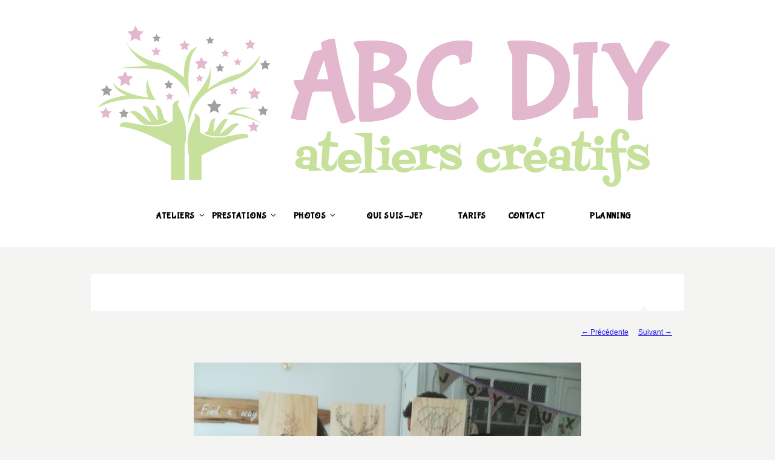

--- FILE ---
content_type: text/html; charset=UTF-8
request_url: https://www.abc-diy.fr/abc-diy-les-enterrements-de-vie-de-jeunes-filles-creatifs/btr-180/
body_size: 8778
content:
<!DOCTYPE html>
<!--[if IE 7 ]><html class="ie ie7" lang="en"> <![endif]-->
<!--[if IE 8 ]><html class="ie ie8" lang="en"> <![endif]-->
<!--[if IE 9 ]><html class="ie ie9" lang="en"> <![endif]-->
<!--[if !IE]><!--><html lang="fr-FR"> <!--<![endif]-->
<head>
<!-- un-comment and delete 2nd meta below to disable zoom
<meta name="viewport" content="width=device-width, minimum-scale=1, maximum-scale=1"> -->
<meta name="viewport" content="width=device-width, initial-scale=1" />

<link rel="profile" href="http://gmpg.org/xfn/11">
<link rel="pingback" href="https://www.abc-diy.fr/xmlrpc.php">
<link rel="alternate" type="application/rss+xml" title="ABC-DIY.fr" href="https://www.abc-diy.fr/feed/" />

<title>Abc-diy – EVJF &#8211; ABC-DIY.fr</title>
<meta name='robots' content='max-image-preview:large' />
<link rel='dns-prefetch' href='//fonts.googleapis.com' />
<link rel="alternate" type="application/rss+xml" title="ABC-DIY.fr &raquo; Flux" href="https://www.abc-diy.fr/feed/" />
<link rel="alternate" type="application/rss+xml" title="ABC-DIY.fr &raquo; Flux des commentaires" href="https://www.abc-diy.fr/comments/feed/" />
<link rel="alternate" type="application/rss+xml" title="ABC-DIY.fr &raquo; Abc-diy – EVJF Flux des commentaires" href="https://www.abc-diy.fr/abc-diy-les-enterrements-de-vie-de-jeunes-filles-creatifs/btr-180/feed/" />
<link rel='stylesheet' id='wp-block-library-css' href='https://www.abc-diy.fr/wp-includes/css/dist/block-library/style.min.css?ver=b3ae7481e2825eab09e907b9586c7fbe' type='text/css' media='all' />
<style id='classic-theme-styles-inline-css' type='text/css'>
/*! This file is auto-generated */
.wp-block-button__link{color:#fff;background-color:#32373c;border-radius:9999px;box-shadow:none;text-decoration:none;padding:calc(.667em + 2px) calc(1.333em + 2px);font-size:1.125em}.wp-block-file__button{background:#32373c;color:#fff;text-decoration:none}
</style>
<style id='global-styles-inline-css' type='text/css'>
body{--wp--preset--color--black: #000000;--wp--preset--color--cyan-bluish-gray: #abb8c3;--wp--preset--color--white: #ffffff;--wp--preset--color--pale-pink: #f78da7;--wp--preset--color--vivid-red: #cf2e2e;--wp--preset--color--luminous-vivid-orange: #ff6900;--wp--preset--color--luminous-vivid-amber: #fcb900;--wp--preset--color--light-green-cyan: #7bdcb5;--wp--preset--color--vivid-green-cyan: #00d084;--wp--preset--color--pale-cyan-blue: #8ed1fc;--wp--preset--color--vivid-cyan-blue: #0693e3;--wp--preset--color--vivid-purple: #9b51e0;--wp--preset--gradient--vivid-cyan-blue-to-vivid-purple: linear-gradient(135deg,rgba(6,147,227,1) 0%,rgb(155,81,224) 100%);--wp--preset--gradient--light-green-cyan-to-vivid-green-cyan: linear-gradient(135deg,rgb(122,220,180) 0%,rgb(0,208,130) 100%);--wp--preset--gradient--luminous-vivid-amber-to-luminous-vivid-orange: linear-gradient(135deg,rgba(252,185,0,1) 0%,rgba(255,105,0,1) 100%);--wp--preset--gradient--luminous-vivid-orange-to-vivid-red: linear-gradient(135deg,rgba(255,105,0,1) 0%,rgb(207,46,46) 100%);--wp--preset--gradient--very-light-gray-to-cyan-bluish-gray: linear-gradient(135deg,rgb(238,238,238) 0%,rgb(169,184,195) 100%);--wp--preset--gradient--cool-to-warm-spectrum: linear-gradient(135deg,rgb(74,234,220) 0%,rgb(151,120,209) 20%,rgb(207,42,186) 40%,rgb(238,44,130) 60%,rgb(251,105,98) 80%,rgb(254,248,76) 100%);--wp--preset--gradient--blush-light-purple: linear-gradient(135deg,rgb(255,206,236) 0%,rgb(152,150,240) 100%);--wp--preset--gradient--blush-bordeaux: linear-gradient(135deg,rgb(254,205,165) 0%,rgb(254,45,45) 50%,rgb(107,0,62) 100%);--wp--preset--gradient--luminous-dusk: linear-gradient(135deg,rgb(255,203,112) 0%,rgb(199,81,192) 50%,rgb(65,88,208) 100%);--wp--preset--gradient--pale-ocean: linear-gradient(135deg,rgb(255,245,203) 0%,rgb(182,227,212) 50%,rgb(51,167,181) 100%);--wp--preset--gradient--electric-grass: linear-gradient(135deg,rgb(202,248,128) 0%,rgb(113,206,126) 100%);--wp--preset--gradient--midnight: linear-gradient(135deg,rgb(2,3,129) 0%,rgb(40,116,252) 100%);--wp--preset--font-size--small: 13px;--wp--preset--font-size--medium: 20px;--wp--preset--font-size--large: 36px;--wp--preset--font-size--x-large: 42px;--wp--preset--spacing--20: 0.44rem;--wp--preset--spacing--30: 0.67rem;--wp--preset--spacing--40: 1rem;--wp--preset--spacing--50: 1.5rem;--wp--preset--spacing--60: 2.25rem;--wp--preset--spacing--70: 3.38rem;--wp--preset--spacing--80: 5.06rem;--wp--preset--shadow--natural: 6px 6px 9px rgba(0, 0, 0, 0.2);--wp--preset--shadow--deep: 12px 12px 50px rgba(0, 0, 0, 0.4);--wp--preset--shadow--sharp: 6px 6px 0px rgba(0, 0, 0, 0.2);--wp--preset--shadow--outlined: 6px 6px 0px -3px rgba(255, 255, 255, 1), 6px 6px rgba(0, 0, 0, 1);--wp--preset--shadow--crisp: 6px 6px 0px rgba(0, 0, 0, 1);}:where(.is-layout-flex){gap: 0.5em;}:where(.is-layout-grid){gap: 0.5em;}body .is-layout-flow > .alignleft{float: left;margin-inline-start: 0;margin-inline-end: 2em;}body .is-layout-flow > .alignright{float: right;margin-inline-start: 2em;margin-inline-end: 0;}body .is-layout-flow > .aligncenter{margin-left: auto !important;margin-right: auto !important;}body .is-layout-constrained > .alignleft{float: left;margin-inline-start: 0;margin-inline-end: 2em;}body .is-layout-constrained > .alignright{float: right;margin-inline-start: 2em;margin-inline-end: 0;}body .is-layout-constrained > .aligncenter{margin-left: auto !important;margin-right: auto !important;}body .is-layout-constrained > :where(:not(.alignleft):not(.alignright):not(.alignfull)){max-width: var(--wp--style--global--content-size);margin-left: auto !important;margin-right: auto !important;}body .is-layout-constrained > .alignwide{max-width: var(--wp--style--global--wide-size);}body .is-layout-flex{display: flex;}body .is-layout-flex{flex-wrap: wrap;align-items: center;}body .is-layout-flex > *{margin: 0;}body .is-layout-grid{display: grid;}body .is-layout-grid > *{margin: 0;}:where(.wp-block-columns.is-layout-flex){gap: 2em;}:where(.wp-block-columns.is-layout-grid){gap: 2em;}:where(.wp-block-post-template.is-layout-flex){gap: 1.25em;}:where(.wp-block-post-template.is-layout-grid){gap: 1.25em;}.has-black-color{color: var(--wp--preset--color--black) !important;}.has-cyan-bluish-gray-color{color: var(--wp--preset--color--cyan-bluish-gray) !important;}.has-white-color{color: var(--wp--preset--color--white) !important;}.has-pale-pink-color{color: var(--wp--preset--color--pale-pink) !important;}.has-vivid-red-color{color: var(--wp--preset--color--vivid-red) !important;}.has-luminous-vivid-orange-color{color: var(--wp--preset--color--luminous-vivid-orange) !important;}.has-luminous-vivid-amber-color{color: var(--wp--preset--color--luminous-vivid-amber) !important;}.has-light-green-cyan-color{color: var(--wp--preset--color--light-green-cyan) !important;}.has-vivid-green-cyan-color{color: var(--wp--preset--color--vivid-green-cyan) !important;}.has-pale-cyan-blue-color{color: var(--wp--preset--color--pale-cyan-blue) !important;}.has-vivid-cyan-blue-color{color: var(--wp--preset--color--vivid-cyan-blue) !important;}.has-vivid-purple-color{color: var(--wp--preset--color--vivid-purple) !important;}.has-black-background-color{background-color: var(--wp--preset--color--black) !important;}.has-cyan-bluish-gray-background-color{background-color: var(--wp--preset--color--cyan-bluish-gray) !important;}.has-white-background-color{background-color: var(--wp--preset--color--white) !important;}.has-pale-pink-background-color{background-color: var(--wp--preset--color--pale-pink) !important;}.has-vivid-red-background-color{background-color: var(--wp--preset--color--vivid-red) !important;}.has-luminous-vivid-orange-background-color{background-color: var(--wp--preset--color--luminous-vivid-orange) !important;}.has-luminous-vivid-amber-background-color{background-color: var(--wp--preset--color--luminous-vivid-amber) !important;}.has-light-green-cyan-background-color{background-color: var(--wp--preset--color--light-green-cyan) !important;}.has-vivid-green-cyan-background-color{background-color: var(--wp--preset--color--vivid-green-cyan) !important;}.has-pale-cyan-blue-background-color{background-color: var(--wp--preset--color--pale-cyan-blue) !important;}.has-vivid-cyan-blue-background-color{background-color: var(--wp--preset--color--vivid-cyan-blue) !important;}.has-vivid-purple-background-color{background-color: var(--wp--preset--color--vivid-purple) !important;}.has-black-border-color{border-color: var(--wp--preset--color--black) !important;}.has-cyan-bluish-gray-border-color{border-color: var(--wp--preset--color--cyan-bluish-gray) !important;}.has-white-border-color{border-color: var(--wp--preset--color--white) !important;}.has-pale-pink-border-color{border-color: var(--wp--preset--color--pale-pink) !important;}.has-vivid-red-border-color{border-color: var(--wp--preset--color--vivid-red) !important;}.has-luminous-vivid-orange-border-color{border-color: var(--wp--preset--color--luminous-vivid-orange) !important;}.has-luminous-vivid-amber-border-color{border-color: var(--wp--preset--color--luminous-vivid-amber) !important;}.has-light-green-cyan-border-color{border-color: var(--wp--preset--color--light-green-cyan) !important;}.has-vivid-green-cyan-border-color{border-color: var(--wp--preset--color--vivid-green-cyan) !important;}.has-pale-cyan-blue-border-color{border-color: var(--wp--preset--color--pale-cyan-blue) !important;}.has-vivid-cyan-blue-border-color{border-color: var(--wp--preset--color--vivid-cyan-blue) !important;}.has-vivid-purple-border-color{border-color: var(--wp--preset--color--vivid-purple) !important;}.has-vivid-cyan-blue-to-vivid-purple-gradient-background{background: var(--wp--preset--gradient--vivid-cyan-blue-to-vivid-purple) !important;}.has-light-green-cyan-to-vivid-green-cyan-gradient-background{background: var(--wp--preset--gradient--light-green-cyan-to-vivid-green-cyan) !important;}.has-luminous-vivid-amber-to-luminous-vivid-orange-gradient-background{background: var(--wp--preset--gradient--luminous-vivid-amber-to-luminous-vivid-orange) !important;}.has-luminous-vivid-orange-to-vivid-red-gradient-background{background: var(--wp--preset--gradient--luminous-vivid-orange-to-vivid-red) !important;}.has-very-light-gray-to-cyan-bluish-gray-gradient-background{background: var(--wp--preset--gradient--very-light-gray-to-cyan-bluish-gray) !important;}.has-cool-to-warm-spectrum-gradient-background{background: var(--wp--preset--gradient--cool-to-warm-spectrum) !important;}.has-blush-light-purple-gradient-background{background: var(--wp--preset--gradient--blush-light-purple) !important;}.has-blush-bordeaux-gradient-background{background: var(--wp--preset--gradient--blush-bordeaux) !important;}.has-luminous-dusk-gradient-background{background: var(--wp--preset--gradient--luminous-dusk) !important;}.has-pale-ocean-gradient-background{background: var(--wp--preset--gradient--pale-ocean) !important;}.has-electric-grass-gradient-background{background: var(--wp--preset--gradient--electric-grass) !important;}.has-midnight-gradient-background{background: var(--wp--preset--gradient--midnight) !important;}.has-small-font-size{font-size: var(--wp--preset--font-size--small) !important;}.has-medium-font-size{font-size: var(--wp--preset--font-size--medium) !important;}.has-large-font-size{font-size: var(--wp--preset--font-size--large) !important;}.has-x-large-font-size{font-size: var(--wp--preset--font-size--x-large) !important;}
.wp-block-navigation a:where(:not(.wp-element-button)){color: inherit;}
:where(.wp-block-post-template.is-layout-flex){gap: 1.25em;}:where(.wp-block-post-template.is-layout-grid){gap: 1.25em;}
:where(.wp-block-columns.is-layout-flex){gap: 2em;}:where(.wp-block-columns.is-layout-grid){gap: 2em;}
.wp-block-pullquote{font-size: 1.5em;line-height: 1.6;}
</style>
<link rel='stylesheet' id='karma-builder-css' href='https://www.abc-diy.fr/wp-content/plugins/karma_builder/css/karma-builder.css?ver=b3ae7481e2825eab09e907b9586c7fbe' type='text/css' media='all' />
<link rel='stylesheet' id='googlefonts-css' href='https://fonts.googleapis.com/css?family=Bubblegum+Sans:400&subset=latin' type='text/css' media='all' />
<link rel='stylesheet' id='style-css' href='https://www.abc-diy.fr/wp-content/themes/karma/style.css?ver=b3ae7481e2825eab09e907b9586c7fbe' type='text/css' media='all' />
<link rel='stylesheet' id='primary-color-css' href='https://www.abc-diy.fr/wp-content/themes/karma/css/karma-yogi-green.css?ver=b3ae7481e2825eab09e907b9586c7fbe' type='text/css' media='all' />
<link rel='stylesheet' id='font-awesome-css' href='https://www.abc-diy.fr/wp-content/themes/karma/css/_font-awesome.css?ver=b3ae7481e2825eab09e907b9586c7fbe' type='text/css' media='all' />
<link rel='stylesheet' id='mobile-css' href='https://www.abc-diy.fr/wp-content/themes/karma/css/_mobile.css?ver=b3ae7481e2825eab09e907b9586c7fbe' type='text/css' media='all' />
<script type='text/javascript' src='https://www.abc-diy.fr/wp-includes/js/jquery/jquery.min.js?ver=3.7.0' id='jquery-core-js'></script>
<script type='text/javascript' src='https://www.abc-diy.fr/wp-includes/js/jquery/jquery-migrate.min.js?ver=3.4.1' id='jquery-migrate-js'></script>
<script></script><link rel="https://api.w.org/" href="https://www.abc-diy.fr/wp-json/" /><link rel="alternate" type="application/json" href="https://www.abc-diy.fr/wp-json/wp/v2/media/12969" /><link rel='shortlink' href='https://www.abc-diy.fr/?p=12969' />
<link rel="alternate" type="application/json+oembed" href="https://www.abc-diy.fr/wp-json/oembed/1.0/embed?url=https%3A%2F%2Fwww.abc-diy.fr%2Fabc-diy-les-enterrements-de-vie-de-jeunes-filles-creatifs%2Fbtr-180%2F" />
<link rel="alternate" type="text/xml+oembed" href="https://www.abc-diy.fr/wp-json/oembed/1.0/embed?url=https%3A%2F%2Fwww.abc-diy.fr%2Fabc-diy-les-enterrements-de-vie-de-jeunes-filles-creatifs%2Fbtr-180%2F&#038;format=xml" />
<style type='text/css' media='screen'>
	h1{ font-family:"Bubblegum Sans", arial, sans-serif;}
	h2{ font-family:"Bubblegum Sans", arial, sans-serif;}
	h3{ font-family:"Bubblegum Sans", arial, sans-serif;}
	h4{ font-family:"Bubblegum Sans", arial, sans-serif;}
	h5{ font-family:"Bubblegum Sans", arial, sans-serif;}
	h6{ font-family:"Bubblegum Sans", arial, sans-serif;}
	li{ font-family:"Bubblegum Sans", arial, sans-serif;}
</style>
<!-- fonts delivered by Wordpress Google Fonts, a plugin by Adrian3.com -->	<meta property="og:title" content="Abc-diy – EVJF"/>
	<meta property="og:image" content="https://www.abc-diy.fr/wp-content/uploads/abc-diy-evjf-5-1.jpg"/>
	<meta property="og:url" content="https://www.abc-diy.fr/abc-diy-les-enterrements-de-vie-de-jeunes-filles-creatifs/btr-180/"/>
	<meta property="og:description" content="string art Gironde, EVJF, workshop, team building Bordeaux, CUB, Pessac home déco"/>
	<meta property="og:site_name" content="ABC-DIY.fr"/>
	<meta name="generator" content="Powered by WPBakery Page Builder - drag and drop page builder for WordPress."/>
<link rel="stylesheet" href="//fonts.googleapis.com/css?family=Bubblegum+Sans">

<style type='text/css'>
h1, h2, h3, h4, h5 #main .comment-title, .four_o_four, .callout-wrap span, .search-title,.callout2, .comment-author-about, .logo-text {font-family:'Bubblegum Sans', Arial, sans-serif;}


#header .header-area {
	padding: 5 0;
}

#main p, #main ul, #main ol { font-size:10px;}
#menu-main-nav, #menu-main-nav li a span strong{font-size:14px!important;}
#sub_nav{font-size:10px!important;}
#main{font-family:'Lucida Console', Arial, sans-serif;}

#menu-main-nav{font-family:'MS Sans Serif', Arial, sans-serif;}


	.header-holder,
	body.karma-flat-cs .header-holder,
	body.karma-flat-cs .header-holder.tt-header-holder-tall,
	.header-holder.tt-header-holder-tall {
	border-top: 1px solid #ffffff;
	background-color: #ffffff;
	background-image: linear-gradient(to bottom, #ffffff, #ffffff);
	background-image: -webkit-gradient(linear, left top, left bottom, from(#ffffff), to(#ffffff));
	background-image: -webkit-linear-gradient(top, #ffffff, #ffffff);
	background-image: -moz-linear-gradient(top, #ffffff, #ffffff);
	background-image: -webkit-linear-gradient(top, #ffffff, #ffffff);
	background-image: -o-linear-gradient(top, #ffffff, #ffffff);
	background-image: ms-linear-gradient(to bottom, #ffffff, #ffffff);
	-pie-background: linear-gradient(to bottom, #ffffff, #ffffff);
	}

.header-holder,
body.karma-flat-cs .header-holder,
body.karma-flat-cs .header-holder.tt-header-holder-tall,
.header-holder.tt-header-holder-tall {
background-color: #ffffff;
background-image: none;
}

.header-holder,
body.karma-flat-cs .header-holder {
border-top: 1px solid #ffffff;
}

.header-holder,
body.karma-flat-cs .header-holder {
border-bottom: 1px solid #ffffff;
}

#tt-mobile-menu-button span:after,
.tt-icon-box span.fa-stack {
	color: #ffffff;
}

#menu-main-nav a span.navi-description,
.search-header #menu-main-nav li.current_page_parent a span.navi-description,
.error-header #menu-main-nav li.current_page_parent a span.navi-description,
.top-block .top-holder ul.sf-menu li .sub-menu li a:hover {
	color: rgba(255,255,255, 0.4);
}
/* dropdown menu bg color */
#menu-main-nav.sf-menu li ul,
#menu-main-nav li.parent:hover,
body.karma-header-light #menu-main-nav.sf-menu li ul,
body.karma-header-light #menu-main-nav li.parent:hover,
.tt-logo-center #menu-main-nav li.parent:first-child:hover,
#wrapper.tt-uberstyling-enabled .ubermenu ul.ubermenu-nav > li.ubermenu-item.tt-uber-parent:hover,
#wrapper.tt-uberstyling-enabled .ubermenu ul.ubermenu-nav li.ubermenu-item ul.ubermenu-submenu {
	background: #ffffff;
}
/* dropdown link:hover bg color */
#menu-main-nav li ul a:hover,
#menu-main-nav li ul li.current-menu-item.hover a,
#menu-main-nav li ul li.parent.hover a,
#menu-main-nav li ul li.parent.hover a:hover,
#menu-main-nav li ul li.hover ul li.hover a,
#menu-main-nav li ul li.hover ul li.hover a:hover,
#menu-main-nav li ul li.current-menu-ancestor.hover a,
#menu-main-nav li ul li.current-menu-ancestor.hover ul a:hover,
#menu-main-nav li ul li.current-menu-ancestor ul li.current-menu-ancestor ul li.current-menu-item a:hover,
#wrapper.tt-uberstyling-enabled .header-area .ubermenu ul li.ubermenu-item ul.ubermenu-submenu li.ubermenu-item > a:hover {
	background:  !important;
	color:#FFF;
}
/* reset dropdown link:hover on non-active items */
#menu-main-nav li ul li.parent.hover ul a,
#menu-main-nav li ul li.hover ul li.hover ul li a,
#menu-main-nav li ul li.current-menu-ancestor.hover ul a {
	background:none;	
}

#menu-main-nav li strong,
ul#menu-main-nav li.menu-item-has-children a::after,
ul#menu-main-nav li.menu-item-has-children strong::after {
	color: #030303;
}

#menu-main-nav li:hover strong,
ul#menu-main-nav li.menu-item-has-children:hover a::after,
ul#menu-main-nav li.menu-item-has-children:hover strong::after {
	color: #ccddc3;
}

#menu-main-nav a span.navi-description,
.search-header #menu-main-nav li.current_page_parent a span.navi-description,
.error-header #menu-main-nav li.current_page_parent a span.navi-description {
	color: #ccddc3 !important;
}

#menu-main-nav .sub-menu a,
#menu-main-nav li ul li.current-menu-item a,
#menu-main-nav .sub-menu li.current-menu-item ul li a,
#menu-main-nav .sub-menu li.current-menu-ancestor ul li.current-menu-item ul li a,
#menu-main-nav li ul li.current-menu-parent ul li.current-menu-item a,
#menu-main-nav .sub-menu li.parent a::after,
#menu-main-nav .sub-menu li.parent .sub-menu li.parent a::after {
	color: #ccddc3 !important;
}

#footer,
body.karma-flat-cs #footer {
background-color: #ffffff;
background-image: linear-gradient(to bottom, #ffffff, #ffffff);
background-image: -webkit-gradient(linear, left top, left bottom, from(#ffffff), to(#ffffff));
background-image: -webkit-linear-gradient(top, #ffffff, #ffffff);
background-image: -moz-linear-gradient(top, #ffffff, #ffffff);
background-image: -webkit-linear-gradient(top, #ffffff, #ffffff);
background-image: -o-linear-gradient(top, #ffffff, #ffffff);
background-image: ms-linear-gradient(to bottom, #ffffff, #ffffff);
-pie-background: linear-gradient(to bottom, #ffffff, #ffffff);
}

#footer,
body.karma-flat-cs #footer {
background-color: #ffffff;
background-image: none;
}

.footer-overlay {
border-bottom: 1px solid #ffffff;
}

.footer-overlay {
border-top: 1px solid #ffffff;
}
#footer-callout {
border-bottom: 0;
}

#footer,
#footer p,
#footer ul,
#footer_bottom,
#footer_bottom p,
#footer_bottom ul,
#footer #mc_signup_form label {
	color: #030303;
}

.footer-content a {
	color: #030303;
}

/* IE8 does not support rgba. hex# colors provided below */
.ie8 .top-block,
.ie8 .top-block a,
.ie8 #header .toolbar-left li,
.ie8 #header .toolbar-right li {
	color: #ffffff;
}
.ie8 #menu-main-nav a span.navi-description,
/* reset search/404 navi-description so "blog" isn't active */
.ie8 .search-header #menu-main-nav li.current_page_parent a span.navi-description,
.ie8 .error-header #menu-main-nav li.current_page_parent a span.navi-description,
.top-block .top-holder ul.sf-menu li .sub-menu li a:hover {
	color: #ffffff;
}

.tools.full-width-page-title-bar,
.tools,
body.karma-flat-cs .tools.full-width-page-title-bar,
body.karma-flat-cs .tools,
body.karma-header-light .tools.full-width-page-title-bar,
body.karma-header-light .tools,
body.karma-header-light.karma-flat-cs .tools.full-width-page-title-bar,
body.karma-header-light.karma-flat-cs .tools {
	background-image: none;
	background-color:#ffffff ;
}

/* links */
a,
p a strong,
.link-top,
.tt_comment_required,
ul.tt-recent-posts h4,
span.required,
/* lists */
ul.list li,
ul.list1 li:before,
ul.list2 li:before,
ul.list3 li:before,
ul.list4 li:before,
ul.list5 li:before,
ul.list6 li:before,
ul.list7 li:before,
ul.list8 li:before,
#sidebar ul li:before,
#sub_nav ul li .sub-menu li:before,
#sub_nav ul li .sub-menu li .sub-menu li:before,
#sidebar ul li,
/* left nav */
#sub_nav ul li .sub-menu a,
#sub_nav ul li .sub-menu li.current_page_item a,
#sub_nav ul ul a,
#sub_nav ul ul a:hover,
#sub_nav ul li.current_page_item ul li a,
#sub_nav ul li.current_page_parent ul li.current_page_item a,
/* right nav */
#sub_nav.nav_right_sub_nav ul ul a,
#sub_nav.nav_right_sub_nav ul ul a:hover,
#sub_nav.nav_right_sub_nav ul li.current_page_item ul li a,
#sub_nav.nav_right_sub_nav ul li.current_page_parent ul li.current_page_item a,
#sub_nav .sub_nav_sidebar .textwidget ul li,
#sub_nav .sub_nav_sidebar a,
i.discussion-title,
#sidebar ul.social_icons.tt_vector_social_icons a:after,
#content p.team-member-title {
	color: #2117e6;
}

.ie8 .footer-content a,
.ie8 #footer_bottom a,
.ie8 #footer .blogroll li,
.ie8 #mc_signup .mc_required,
.ie8 .mc_required,
.ie8 #mc-indicates-required {
	color: #ffffff;
}
.ie8 #footer h3 {
	border-bottom: 1px solid #e3b8e3;
}
</style>
<link rel="icon" href="https://www.abc-diy.fr/wp-content/uploads/icon-36x36.png" sizes="32x32" />
<link rel="icon" href="https://www.abc-diy.fr/wp-content/uploads/icon.png" sizes="192x192" />
<link rel="apple-touch-icon" href="https://www.abc-diy.fr/wp-content/uploads/icon.png" />
<meta name="msapplication-TileImage" content="https://www.abc-diy.fr/wp-content/uploads/icon.png" />
<noscript><style> .wpb_animate_when_almost_visible { opacity: 1; }</style></noscript><style id="wpforms-css-vars-root">
				:root {
					--wpforms-field-border-radius: 3px;
--wpforms-field-border-style: solid;
--wpforms-field-border-size: 1px;
--wpforms-field-background-color: #ffffff;
--wpforms-field-border-color: rgba( 0, 0, 0, 0.25 );
--wpforms-field-border-color-spare: rgba( 0, 0, 0, 0.25 );
--wpforms-field-text-color: rgba( 0, 0, 0, 0.7 );
--wpforms-field-menu-color: #ffffff;
--wpforms-label-color: rgba( 0, 0, 0, 0.85 );
--wpforms-label-sublabel-color: rgba( 0, 0, 0, 0.55 );
--wpforms-label-error-color: #d63637;
--wpforms-button-border-radius: 3px;
--wpforms-button-border-style: none;
--wpforms-button-border-size: 1px;
--wpforms-button-background-color: #066aab;
--wpforms-button-border-color: #066aab;
--wpforms-button-text-color: #ffffff;
--wpforms-page-break-color: #066aab;
--wpforms-background-image: none;
--wpforms-background-position: center center;
--wpforms-background-repeat: no-repeat;
--wpforms-background-size: cover;
--wpforms-background-width: 100px;
--wpforms-background-height: 100px;
--wpforms-background-color: rgba( 0, 0, 0, 0 );
--wpforms-background-url: none;
--wpforms-container-padding: 0px;
--wpforms-container-border-style: none;
--wpforms-container-border-width: 1px;
--wpforms-container-border-color: #000000;
--wpforms-container-border-radius: 3px;
--wpforms-field-size-input-height: 43px;
--wpforms-field-size-input-spacing: 15px;
--wpforms-field-size-font-size: 16px;
--wpforms-field-size-line-height: 19px;
--wpforms-field-size-padding-h: 14px;
--wpforms-field-size-checkbox-size: 16px;
--wpforms-field-size-sublabel-spacing: 5px;
--wpforms-field-size-icon-size: 1;
--wpforms-label-size-font-size: 16px;
--wpforms-label-size-line-height: 19px;
--wpforms-label-size-sublabel-font-size: 14px;
--wpforms-label-size-sublabel-line-height: 17px;
--wpforms-button-size-font-size: 17px;
--wpforms-button-size-height: 41px;
--wpforms-button-size-padding-h: 15px;
--wpforms-button-size-margin-top: 10px;
--wpforms-container-shadow-size-box-shadow: none;

				}
			</style>
<!--[if IE 9]>
<style media="screen">
#footer,
.header-holder
 {
      behavior: url(https://www.abc-diy.fr/wp-content/themes/karma/js/PIE/PIE.php);
}
</style>
<![endif]-->

<!--[if lte IE 8]>
<script type='text/javascript' src='https://www.abc-diy.fr/wp-content/themes/karma/js/html5shiv.js'></script>
<style media="screen">
a.button,
a.button:hover,
ul.products li.product a img,
div.product div.images img,
span.onsale,
#footer,
.header-holder,
#horizontal_nav ul li,
#horizontal_nav ul a,
#tt-gallery-nav li,
#tt-gallery-nav a,
ul.tabset li,
ul.tabset a,
.karma-pages a,
.karma-pages span,
.wp-pagenavi a,
.wp-pagenavi span,
.post_date,
.post_comments,
.ka_button,
.flex-control-paging li a,
.colored_box,
.tools,
.karma_notify
.opener,
.callout_button,
.testimonials {
      behavior: url(https://www.abc-diy.fr/wp-content/themes/karma/js/PIE/PIE.php);
}
</style>
<![endif]-->

<!--[if IE]>
<link rel="stylesheet" href="https://www.abc-diy.fr/wp-content/themes/karma/css/_internet_explorer.css" media="screen"/>
<![endif]-->




</head>

<body class="attachment attachment-template-default attachmentid-12969 attachment-jpeg karma-menu-no-description karma-no-content-gradient karma-no-mobile-submenu karma-flat-cs karma-header-gradient karma-foot-center wpb-js-composer js-comp-ver-7.8 vc_responsive" itemscope="itemscope" itemtype="http://schema.org/WebPage">
<div id="tt-wide-layout" class="content-style-default">
	<div id="wrapper">
		<header role="banner" id="header" itemscope="itemscope" itemtype="http://schema.org/WPHeader" >

<div class="header-holder tt-logo-center">
<div class="header-overlay">
<div class="header-area">

<a href="https://www.abc-diy.fr" class="logo"><img src="https://www.abc-diy.fr/wp-content/uploads/logo-abcdiy-DEF.png" alt="www.abc-diy.fr" /></a>



    <nav role="navigation" itemscope="itemscope" itemtype="http://schema.org/SiteNavigationElement">
	    <ul id="menu-main-nav" class="sf-menu">
	    <li id="menu-item-10719" class="menu-item menu-item-type-custom menu-item-object-custom menu-item-has-children tt-menu-icon-active"><a href="https://www.abc-diy.fr/nos-ateliers/"><span><i class="fa fa-star tt-menu-icon"></i><strong>Ateliers</strong></span></a>


<ul class="sub-menu">
	<li id="menu-item-11395" class="menu-item menu-item-type-custom menu-item-object-custom"><a href="https://www.abc-diy.fr/ateliers-creatifs/"><span>Home Déco</span></a></li>
	<li id="menu-item-11392" class="menu-item menu-item-type-custom menu-item-object-custom"><a href="https://www.abc-diy.fr/ateliers-creatifs/"><span>Création de bijoux</span></a></li>
	<li id="menu-item-11396" class="menu-item menu-item-type-custom menu-item-object-custom"><a href="https://www.abc-diy.fr/ateliers-creatifs/"><span>Couture</span></a></li>
	<li id="menu-item-11397" class="menu-item menu-item-type-custom menu-item-object-custom"><a href="https://www.abc-diy.fr/ateliers-creatifs/"><span>Pâtisserie</span></a></li>
	<li id="menu-item-11398" class="menu-item menu-item-type-custom menu-item-object-custom"><a href="https://www.abc-diy.fr/ateliers-creatifs/"><span>Fimo</span></a></li>
	<li id="menu-item-11399" class="menu-item menu-item-type-custom menu-item-object-custom"><a href="https://www.abc-diy.fr/ateliers-creatifs/"><span>Tricot</span></a></li>
	<li id="menu-item-11400" class="menu-item menu-item-type-custom menu-item-object-custom"><a href="https://www.abc-diy.fr/ateliers-creatifs/"><span>Bricolage/Customisation</span></a></li>
	<li id="menu-item-11401" class="menu-item menu-item-type-custom menu-item-object-custom"><a href="https://www.abc-diy.fr/ateliers-creatifs/"><span>Scrapbooking</span></a></li>
	<li id="menu-item-11402" class="menu-item menu-item-type-custom menu-item-object-custom"><a href="https://www.abc-diy.fr/ateliers-creatifs/"><span>Art Floral</span></a></li>
	<li id="menu-item-11403" class="menu-item menu-item-type-custom menu-item-object-custom"><a href="https://www.abc-diy.fr/ateliers-creatifs/"><span>Origami</span></a></li>
	<li id="menu-item-11404" class="menu-item menu-item-type-custom menu-item-object-custom"><a href="https://www.abc-diy.fr/ateliers-creatifs/"><span>Peinture/Collage</span></a></li>
	<li id="menu-item-11405" class="menu-item menu-item-type-custom menu-item-object-custom"><a href="https://www.abc-diy.fr/ateliers-creatifs/"><span>Meubles et objets en carton</span></a></li>
	<li id="menu-item-12241" class="menu-item menu-item-type-custom menu-item-object-custom"><a href="https://www.abc-diy.fr/ateliers-creatifs/"><span>Macramé</span></a></li>
</ul>
</li>
<li id="menu-item-11339" class="menu-item menu-item-type-custom menu-item-object-custom menu-item-home menu-item-has-children"><a href="https://www.abc-diy.fr"><span><strong>Prestations</strong></span></a>


<ul class="sub-menu">
	<li id="menu-item-12177" class="menu-item menu-item-type-post_type menu-item-object-page"><a href="https://www.abc-diy.fr/abc-diy-anniversaire/"><span>ABC DIY, Anniversaires</span></a></li>
	<li id="menu-item-11200" class="menu-item menu-item-type-post_type menu-item-object-page"><a href="https://www.abc-diy.fr/abc-diy-les-cours-a-lannee-creatifs/"><span>ABC DIY, les cours à l’année</span></a></li>
	<li id="menu-item-11198" class="menu-item menu-item-type-post_type menu-item-object-page"><a href="https://www.abc-diy.fr/abc-diy-les-ateliers-parents-enfants-creatifs/"><span>ABC DIY, les Ateliers Parents/Enfants</span></a></li>
	<li id="menu-item-11199" class="menu-item menu-item-type-post_type menu-item-object-page"><a href="https://www.abc-diy.fr/abc-diy-les-enterrements-de-vie-de-jeunes-filles-creatifs/"><span>ABC DIY, EVJF</span></a></li>
	<li id="menu-item-11203" class="menu-item menu-item-type-post_type menu-item-object-page"><a href="https://www.abc-diy.fr/abc-diy-les-team-buildings-creatifs/"><span>ABC DIY, Team Building</span></a></li>
	<li id="menu-item-11564" class="menu-item menu-item-type-post_type menu-item-object-page"><a href="https://www.abc-diy.fr/abc-diy-baby-shower/"><span>ABC DIY, Baby Shower</span></a></li>
	<li id="menu-item-11565" class="menu-item menu-item-type-post_type menu-item-object-page"><a href="https://www.abc-diy.fr/abc-diy-soirees-creatives-entre-copines/"><span>ABC DIY, Soirées entre copines</span></a></li>
	<li id="menu-item-13027" class="menu-item menu-item-type-post_type menu-item-object-page"><a href="https://www.abc-diy.fr/abc-diy-option-photobooth/"><span>ABC DIY, Option PhotoBooth</span></a></li>
</ul>
</li>
<li id="menu-item-11150" class="menu-item menu-item-type-custom menu-item-object-custom menu-item-has-children"><a href="https://www.abc-diy.fr/photos/"><span><strong>Photos</strong></span></a>


<ul class="sub-menu">
	<li id="menu-item-12004" class="menu-item menu-item-type-post_type menu-item-object-page"><a href="https://www.abc-diy.fr/home-deco-photos/"><span>Home Déco : les photos…</span></a></li>
	<li id="menu-item-12008" class="menu-item menu-item-type-post_type menu-item-object-page"><a href="https://www.abc-diy.fr/couture-les-photos/"><span>Couture : les photos</span></a></li>
	<li id="menu-item-12006" class="menu-item menu-item-type-post_type menu-item-object-page"><a href="https://www.abc-diy.fr/creations-de-bijoux-photos/"><span>Créations de bijoux : les photos</span></a></li>
	<li id="menu-item-12000" class="menu-item menu-item-type-post_type menu-item-object-page"><a href="https://www.abc-diy.fr/fimo-les-photos/"><span>Fimo : les photos</span></a></li>
	<li id="menu-item-12007" class="menu-item menu-item-type-post_type menu-item-object-page"><a href="https://www.abc-diy.fr/art-floral-photos/"><span>Art Floral : les photos</span></a></li>
	<li id="menu-item-12003" class="menu-item menu-item-type-post_type menu-item-object-page"><a href="https://www.abc-diy.fr/origami-les-photos/"><span>Origami : les photos</span></a></li>
	<li id="menu-item-12001" class="menu-item menu-item-type-post_type menu-item-object-page"><a href="https://www.abc-diy.fr/scrapbooking-les-photos/"><span>Scrapbooking : les photos</span></a></li>
	<li id="menu-item-12005" class="menu-item menu-item-type-post_type menu-item-object-page"><a href="https://www.abc-diy.fr/bricolage-customisation-photos/"><span>Bricolage-Customisation : les photos…..</span></a></li>
	<li id="menu-item-12002" class="menu-item menu-item-type-post_type menu-item-object-page"><a href="https://www.abc-diy.fr/patisserie-les-photos/"><span>Pâtisserie : les photos</span></a></li>
	<li id="menu-item-12240" class="menu-item menu-item-type-post_type menu-item-object-page"><a href="https://www.abc-diy.fr/macrame/"><span>Macramé : les photos</span></a></li>
	<li id="menu-item-12276" class="menu-item menu-item-type-post_type menu-item-object-page"><a href="https://www.abc-diy.fr/cosmetique-les-photos/"><span>Cosmétique : les photos</span></a></li>
	<li id="menu-item-12624" class="menu-item menu-item-type-post_type menu-item-object-page"><a href="https://www.abc-diy.fr/broderie-photos-2/"><span>Broderie : les photos…..</span></a></li>
	<li id="menu-item-12649" class="menu-item menu-item-type-post_type menu-item-object-page"><a href="https://www.abc-diy.fr/perles-hama-photos/"><span>Perles Hama : les photos…..</span></a></li>
	<li id="menu-item-13005" class="menu-item menu-item-type-post_type menu-item-object-page"><a href="https://www.abc-diy.fr/abc-diy-photobooth-les-photos/"><span>Photobooth-les photos</span></a></li>
</ul>
</li>
<li id="menu-item-10718" class="menu-item menu-item-type-custom menu-item-object-custom tt-menu-icon-active"><a href="https://www.abc-diy.fr/homepage/presentation-abc-diy/"><span><i class="fa fa-dot-circle-o tt-menu-icon"></i><strong>Qui suis-je?</strong></span></a></li>
<li id="menu-item-10721" class="menu-item menu-item-type-custom menu-item-object-custom tt-menu-icon-active"><a href="https://www.abc-diy.fr/tarifs-ateliers/"><span><i class="fa fa-refresh tt-menu-icon"></i><strong>Tarifs</strong></span></a></li>
<li id="menu-item-11149" class="menu-item menu-item-type-custom menu-item-object-custom"><a href="https://www.abc-diy.fr/contact"><span><strong>contact</strong></span></a></li>
<li id="menu-item-10720" class="menu-item menu-item-type-custom menu-item-object-custom tt-menu-icon-active"><a href="https://www.abc-diy.fr/planning-ateliers-creatifs-pessac/"><span><i class="fa fa-share tt-menu-icon"></i><strong>planning</strong></span></a></li>
	    </ul>
    </nav>
</div><!-- END header-area -->
</div><!-- END header-overlay -->
</div><!-- END header-holder -->
</header><!-- END header -->


<div id="main">
	
        
	<div class="main-area">
		
<div class="tools">
	<span class="tools-top"></span>
        <div class="frame">
        <h1></h1><p class="breadcrumb"><a href="https://www.abc-diy.fr">Home</a><a href="https://www.abc-diy.fr/abc-diy-les-enterrements-de-vie-de-jeunes-filles-creatifs/">ABC DIY, EVJF créatifs</a><span class='current_crumb'>Abc-diy – EVJF </span></p>        
        </div><!-- END frame -->
	<span class="tools-bottom"></span>
</div><!-- END tools -->
<main role="main" id="content" class="content_full_width image-attachment">

			
						<div class="posted-by-text">
													</div>

			<div id="nav-attachment">

				<span class="nav-previous"><a href='https://www.abc-diy.fr/abc-diy-les-enterrements-de-vie-de-jeunes-filles-creatifs/btr-179/'>← Précédente</a></span>
				<span class="nav-next"><a href='https://www.abc-diy.fr/abc-diy-les-enterrements-de-vie-de-jeunes-filles-creatifs/btr-203/'>Suivant →</a></span>
				
			</div>


					<div class="entry-content">

						<div class="entry-attachment">
							<div class="attachment">
								<a href="https://www.abc-diy.fr/abc-diy-les-enterrements-de-vie-de-jeunes-filles-creatifs/btr-203/" title="Abc-diy – EVJF" rel="attachment"><img width="640" height="480" src="https://www.abc-diy.fr/wp-content/uploads/abc-diy-evjf-5-1.jpg" class="attachment-940x1024 size-940x1024" alt="ABC-DIY – ateliers créatifs" decoding="async" loading="lazy" srcset="https://www.abc-diy.fr/wp-content/uploads/abc-diy-evjf-5-1.jpg 640w, https://www.abc-diy.fr/wp-content/uploads/abc-diy-evjf-5-1-300x225.jpg 300w, https://www.abc-diy.fr/wp-content/uploads/abc-diy-evjf-5-1-150x113.jpg 150w" sizes="(max-width: 640px) 100vw, 640px" /></a>

																<div class="entry-caption">
									<p>EVJF &#8211; Gironde- Bordeaux &#8211; CUB -Pessac</p>
								</div>
															</div><!-- .attachment -->

						</div><!-- .entry-attachment -->

						<div class="entry-description">
							<p>string art Gironde, EVJF, workshop, team building Bordeaux, CUB, Pessac home déco</p>
													</div><!-- .entry-description -->

					</div><!-- .entry-content -->


				


</main><!-- END main #content -->
</div><!-- END main-area -->


<div id="footer-top">&nbsp;</div><!-- END footer-top -->
</div><!-- END main -->

        <footer role="contentinfo" id="footer" itemscope="itemscope" itemtype="http://schema.org/WPFooter">
        	            
            <div class="footer-overlay">
				                
                <div class="footer-content">
                    <div class="one_third tt-column">			<div class="textwidget"><p><strong>ABC DIY</strong></p>
<p><strong>ateliers créatifs</strong></p>
<p>48, Avenue Robert Clavé</p>
<p>33 600 PESSAC</p>
<p>&nbsp;</p>
<p>Pour nous rejoindre :</p>
<p>Tram B &#8211; Arrêt Hôpital Haut-Lévêque</p>
<p>Bus ligne 24 &#8211; Arrêt Clavé</p>
<p>&nbsp;</p>
<p>Isabelle au 06 98 35 03 19</p>
<p><u><a href="mailto:contact@abc-diy.fr">contact@abc-diy.fr</a></u></p>
<p>ABC DIY ateliers créatifs. Siret 82326345400022</p>
<p>RC Pro- Code APE 8552z</p>
</div>
		</div><div class="one_third tt-column"><h3>Réservez et Payez un atelier</h3><div class="textwidget custom-html-widget"><div class="true-icon-box tt_animate_none  dUmXxDtU"><span class="karma-custom-icon-img"><img width="284" height="177" src="https://www.abc-diy.fr/wp-content/uploads/paypal.png" class="attachment-full size-full" alt="" decoding="async" fetchpriority="high" srcset="https://www.abc-diy.fr/wp-content/uploads/paypal.png 284w, https://www.abc-diy.fr/wp-content/uploads/paypal-150x93.png 150w" sizes="(max-width: 284px) 100vw, 284px" /></span><a class="overlay-link" href="https://www.abc-diy.fr/tarifs-ateliers/" target="" title="Reservez et payez un atelier" rel="noopener"></a></div>
<p style="text-align: center;"><span style="font-family: comic\ sans\ ms, sans-serif; font-size: 18pt;">Réservez et payez un atelier.</span></p>
</div></div><div class="one_third_last tt-column">   
<ul class="social_icons tt_no_social_title tt_image_social_icons">
<li><a href="https://www.abc-diy.fr/feed/" class="rss" title="Flux RSS">RSS</a></li>
	
<li><a href="https://www.facebook.com/ABC-DIY-Ateliers-cr%C3%A9atifs-1835490153180197/" class="facebook" title="Facebook">Facebook</a></li>
<li><a href="contact@abc-diy.fr" class="email" title="Email">Email</a></li>
<li><a href="https://www.instagram.com/abc_diy_ateliers_creatifs/" class="instagram" title="Instagram">Instagram</a></li>
</ul>
		</div>                </div><!-- END footer-content -->

                        </footer><!-- END footer -->
        
	</div><!-- END wrapper -->
</div><!-- END tt-layout -->

<!--dynamic styles generated by orbit plugin--><style type='text/css' scoped>.true-icon-box.dUmXxDtU{background:#ffffff;}
	.true-icon-box.dUmXxDtU .fa.fa-circle{color:;}
	.true-icon-box.dUmXxDtU .fa-inverse{color:#ffffff;}
</style>
<link rel='stylesheet' id='vc_font_awesome_5_shims-css' href='https://www.abc-diy.fr/wp-content/plugins/js_composer/assets/lib/vendor/node_modules/@fortawesome/fontawesome-free/css/v4-shims.min.css?ver=7.8' type='text/css' media='all' />
<link rel='stylesheet' id='vc_font_awesome_5-css' href='https://www.abc-diy.fr/wp-content/plugins/js_composer/assets/lib/vendor/node_modules/@fortawesome/fontawesome-free/css/all.min.css?ver=7.8' type='text/css' media='all' />
<script type='text/javascript' src='https://www.abc-diy.fr/wp-content/plugins/karma_builder/js/bootstrap.min.js' id='karma-builder-bootstrap-js-js'></script>
<script type='text/javascript' src='https://www.abc-diy.fr/wp-content/plugins/karma_builder/js/appear.min.js' id='appear-js'></script>
<script type='text/javascript' src='https://www.abc-diy.fr/wp-content/plugins/karma_builder/js/waypoints.min.js' id='waypoints-js'></script>
<script type='text/javascript' src='https://www.abc-diy.fr/wp-content/plugins/karma_builder/js/easy-pie-chart.min.js' id='easyCharts-js'></script>
<script type='text/javascript' src='https://www.abc-diy.fr/wp-content/plugins/karma_builder/js/karma-builder.js' id='karma-builder-js'></script>
<script type='text/javascript' id='truethemes-custom-js-extra'>
/* <![CDATA[ */
var php_data = {"mobile_menu_text":"Main Menu","mobile_sub_menu_text":"More in this section...","mobile_horz_dropdown":"false","karma_jquery_slideshowSpeed":"8000","karma_jquery_pause_hover":"false","karma_jquery_randomize":"false","karma_jquery_directionNav":"true","karma_jquery_animation_effect":"fade","karma_jquery_animationSpeed":"600","testimonial_slideshowSpeed":"8000","testimonial_pause_hover":"false","testimonial_randomize":"false","testimonial_directionNav":"true","testimonial_animation_effect":"fade","testimonial_animationSpeed":"600","sticky_sidebar":"false","sticky_menu_one":"false","sticky_menu_two":"false"};
/* ]]> */
</script>
<script type='text/javascript' src='https://www.abc-diy.fr/wp-content/themes/karma/js/custom-main.js' id='truethemes-custom-js'></script>
<script type='text/javascript' src='https://www.abc-diy.fr/wp-content/themes/karma/js/superfish.js' id='karma-superfish-js'></script>
<script type='text/javascript' src='https://www.abc-diy.fr/wp-content/themes/karma/js/retina.js' id='retina_js-js'></script>
<script type='text/javascript' src='https://www.abc-diy.fr/wp-content/themes/karma/js/jquery.flexslider.js' id='karma-flexslider-js'></script>
<script type='text/javascript' src='https://www.abc-diy.fr/wp-content/themes/karma/js/jquery.fitvids.js' id='fitvids-js'></script>
<script type='text/javascript' src='https://www.abc-diy.fr/wp-content/plugins/js_composer/assets/lib/vendor/node_modules/isotope-layout/dist/isotope.pkgd.min.js?ver=7.8' id='isotope-js'></script>
<script type='text/javascript' src='https://www.abc-diy.fr/wp-includes/js/jquery/ui/core.min.js?ver=1.13.2' id='jquery-ui-core-js'></script>
<script type='text/javascript' src='https://www.abc-diy.fr/wp-includes/js/jquery/ui/tabs.min.js?ver=1.13.2' id='jquery-ui-tabs-js'></script>
<script type='text/javascript' src='https://www.abc-diy.fr/wp-includes/js/jquery/ui/accordion.min.js?ver=1.13.2' id='jquery-ui-accordion-js'></script>
<script type='text/javascript' src='https://www.abc-diy.fr/wp-content/themes/karma/js/jquery.prettyPhoto.js' id='pretty-photo-js'></script>
<script type='text/javascript' src='https://www.abc-diy.fr/wp-includes/js/comment-reply.min.js?ver=b3ae7481e2825eab09e907b9586c7fbe' id='comment-reply-js'></script>
<script></script><a href="#0" class="karma-scroll-top"><i class="fa fa-chevron-up"></i></a>
</body>
</html>